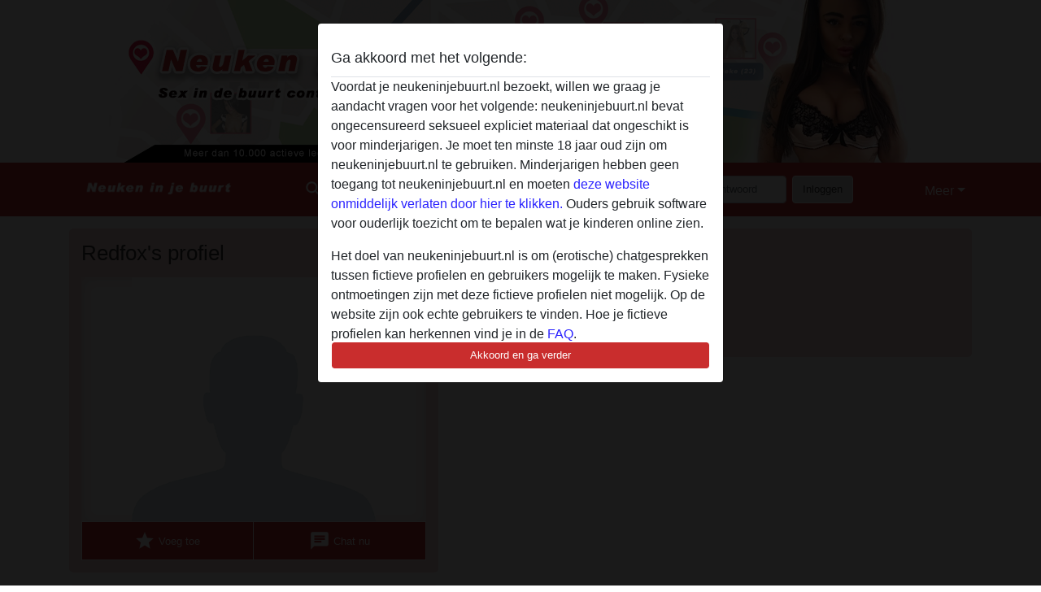

--- FILE ---
content_type: text/html; charset=UTF-8
request_url: https://neukeninjebuurt.nl/nederland/flevoland/587898-67-redfox
body_size: 9619
content:
<!DOCTYPE html><html lang="nl"><head><meta http-equiv="Content-Type" content="text/html; charset=utf-8" /><meta name="language" content="nl" /><meta name="viewport" content="width=device-width, initial-scale=1, maximum-scale=5"><meta name="apple-mobile-web-app-capable" content="yes" /><meta name="mobile-web-app-capable" content="yes"><meta name="robots" content="noindex, follow" /><link rel="icon" href="/media/37-neukeninjebuurtfavicon.png" type="image/x-icon" /><link rel="shortcut icon" href="/media/37-neukeninjebuurtfavicon.png" type="image/x-icon" /><meta name="title" content="Redfox van Flevoland,Nederland - Neuken in je buurt" /><meta name="description" content="Redfox's profiel op Neuken in je buurt. Bekijk hier het profiel met foto's en berichten." /><meta name="csrf-param" content="_csrf"><meta name="csrf-token" content="_OS004V-ckwA-qXtnmZxki97elRGvuso8nBkIAsuNqHI3Pm90DMGOFi81rfvJUjca04NYyHRux2BFg5EQVtRyw=="><title>Redfox van Flevoland,Nederland - Neuken in je buurt</title><script type="text/javascript">window.dataLayer = [[]];</script><script>
    (function (i, s, o, g, r, a, m) {
        i['GoogleAnalyticsObject'] = r;
        i[r] = i[r] || function () {
            (i[r].q = i[r].q || []).push(arguments)
        }, i[r].l = 1 * new Date();
        a = s.createElement(o),
                m = s.getElementsByTagName(o)[0];
        a.async = 1;
        a.src = g;
        m.parentNode.insertBefore(a, m)
    })(window, document, 'script', '//www.google-analytics.com/analytics.js', 'ga');
    ga('create', 'UA-125648289-1', 'neukeninjebuurt.nl');
    ga('require', 'displayfeatures');
    ga('send', 'pageview');
</script><link href="/css/runtime/1302_5.1.3.1.min.css?v=1740615916" rel="stylesheet">
<link href="/css/bundle.min.css?v=1755867529" rel="stylesheet"></head><body class="d-flex flex-column min-vh-100"><div id="splash-modal" class="modal fade" tabindex="-1" aria-hidden="true"><div class="modal-dialog"><div class="modal-content"><div class="modal-body"><div class="modal-header" style="padding-left: 0; padding-bottom: 0.25rem;"><h5>Ga akkoord met het volgende:</h5></div><div class="overflow-scroll" style="height: 325px"><p>Voordat je neukeninjebuurt.nl bezoekt, willen we graag je aandacht vragen voor het volgende: neukeninjebuurt.nl bevat ongecensureerd seksueel expliciet materiaal dat ongeschikt is voor minderjarigen. Je moet ten minste 18 jaar oud zijn om neukeninjebuurt.nl te gebruiken. Minderjarigen hebben geen toegang tot neukeninjebuurt.nl en moeten <a href="https://google.com">deze website onmiddelijk verlaten door hier te klikken.</a> Ouders gebruik software voor ouderlijk toezicht om te bepalen wat je kinderen online zien.</p><p>Het doel van neukeninjebuurt.nl is om (erotische) chatgesprekken tussen fictieve profielen en gebruikers mogelijk te maken. Fysieke ontmoetingen zijn met deze fictieve profielen niet mogelijk. Op de website zijn ook echte gebruikers te vinden. Hoe je fictieve profielen kan herkennen vind je in de <a href="/site/page?view=faq">FAQ</a>.</p><p>Je verklaart dat de volgende feiten juist zijn::
  <ul><li>Ik ben minstens 18 jaar oud en meerderjarig.</li><li>Ik zal geen materiaal verspreiden van neukeninjebuurt.nl.</li><li>Ik zal geen minderjarigen toegang geven tot neukeninjebuurt.nl of enig materiaal dat erin gevonden wordt.</li><li>Al het materiaal dat ik bekijk of download neukeninjebuurt.nl is voor mijn eigen persoonlijk gebruik en ik zal het niet aan een minderjarige laten zien.</li><li>De leveranciers van dit materiaal hebben geen contact met mij opgenomen en ik kies er graag voor om het te bekijken of te downloaden.</li><li>Ik begrijp dat neukeninjebuurt.nl gebruik maakt van fantasieprofielen die zijn gemaakt en beheerd worden door de website die met mij kunnen communiceren voor promotionele en andere doeleinden.</li><li>Ik begrijp dat personen die op foto's op de website of in fantasieprofielen verschijnen, mogelijk geen echte leden zijn van neukeninjebuurt.nl en dat bepaalde gegevens alleen ter illustratie worden gebruikt.</li><li>Ik begrijp dat neukeninjebuurt.nl  geen onderzoek doet naar de achtergrond van haar leden en de website op geen enkele andere manier de juistheid van verklaringen van haar leden te verifiëren.</li></ul></p></div><button class="btn btn-primary form-control" data-bs-dismiss="modal">Akkoord en ga verder</button></div></div></div></div><div class="modal-backdrop pre show"></div><div id="header-img"></div><header class="navbar sticky-top navbar-expand-md header-image navbar-default navbar-dark" data-context="navigation"><nav class="container-lg"><button class="navbar-toggler" type="button" data-bs-toggle="collapse" data-bs-target="#navbarSupportedContent" aria-controls="navbarSupportedContent" aria-expanded="false" aria-label="Toggle navigation"
        onclick="$('.navbar-collapse#navbarUser').collapse('hide');"
        ><span class="navbar-toggler-icon"></span></button><a href="/" class="navbar-brand me-auto"><span id="logo-img"></span></a><div class="collapse navbar-collapse w-100" id="navbarSupportedContent"><form id="login-mobile-form" class="d-md-none" action="/user/credentials/form" method="post" style="text-align: right;"><input type="hidden" name="_csrf" value="_OS004V-ckwA-qXtnmZxki97elRGvuso8nBkIAsuNqHI3Pm90DMGOFi81rfvJUjca04NYyHRux2BFg5EQVtRyw=="><div class="field-loginform-email required" data-context="input-fields"><input type="email" id="loginform-email" class="form-control" name="LoginForm[email]" placeholder="E-mail" required autocomplete="username" aria-required="true"></div><div class="field-loginform-password required" data-context="input-fields"><input type="password" id="loginform-password" class="form-control" name="LoginForm[password]" placeholder="Wachtwoord" required autocomplete="current-password" aria-required="true"></div><div class="field-loginform-submit"><button type="submit" class="btn btn-login form-control" name="login-button" data-context="btn-login">Inloggen</button></div></form><ul id="main-nav" class="navbar-nav nav"><li class="nav-item" aria-label="Toggle search" onclick="$(&#039;.navbar-collapse#navbarSupportedContent,.navbar-collapse#navbarUser&#039;).collapse(&#039;hide&#039;); var myCollapse = document.getElementById(&#039;navSearch&#039;);
            myCollapse &amp;&amp; bootstrap.Collapse.getOrCreateInstance(myCollapse).toggle(); var searchBox = document.getElementById(&#039;search-box&#039;); searchBox &amp;&amp; bootstrap.Collapse.getOrCreateInstance(searchBox).toggle();"><a class="nav-link" href="#"><i class="material-icons">search</i><span>Webcamsex</span></a></li><li class="nav-item"><a class="nav-link" href="/gratis-aanmelden"><i class="material-icons">favorite_border</i><span>Aanmelden</span></a></li><li class="d-none d-md-block d-lg-none nav-item"><a class="nav-link" href="/user/credentials/form"><i class="material-icons">login</i><span>Inloggen</span></a></li><li class="d-md-none nav-item"><a class="nav-link" href="/user/credentials/request-reset"><i class="material-icons">vpn_key</i><span>Wachtwoord vergeten</span></a></li><li class="d-md-none nav-item"><a class="nav-link" href="/contact"><i class="material-icons">contact_mail</i><span>Contact</span></a></li></ul><form id="login-form-desktop" class="ms-auto d-none d-lg-flex" action="/user/credentials/form" method="post" style="text-align: right;"><input type="hidden" name="_csrf" value="_OS004V-ckwA-qXtnmZxki97elRGvuso8nBkIAsuNqHI3Pm90DMGOFi81rfvJUjca04NYyHRux2BFg5EQVtRyw=="><div class="field-loginform-desktop-email required" data-context="input-fields"><input type="email" id="loginform-desktop-email" class="form-control" name="LoginForm[email]" placeholder="E-mail" required autocomplete="username" aria-required="true"></div><div class="field-loginform-desktop-password required" data-context="input-fields"><input type="password" id="loginform-desktop-password" class="form-control" name="LoginForm[password]" placeholder="Wachtwoord" required autocomplete="current-password" aria-required="true"></div><button type="submit" class="btn btn-login btn-block" name="login-button" data-context="btn-login">Inloggen</button></form><ul id="w0" class="navbar-nav ms-auto nav"><li class="dropdown nav-item"><a id="navbarDropdownGuests" class="dropdown-toggle nav-link dropdown-toggle nav-link" href="#" role="button" data-toggle="dropstart" aria-expanded="false" aria-haspopup="true" data-bs-toggle="dropdown" aria-expanded="false">Meer</a><div id="w1" class="dropdown-menu-end dropdown-menu"><a class="dropdown-item" href="/user/credentials/form"><i class="material-icons">login</i> Inloggen</a><a class="dropdown-item" href="/user/credentials/request-reset"><i class="material-icons">vpn_key</i>  Wachtwoord vergeten</a><a class="dropdown-item" href="/contact"><i class="material-icons">contact_mail</i> Contact</a></div></li></ul></div></nav></header><div class="stick-to-nav"><div class="container-lg collapse" id="navSearch"><div class="box mb-0 mt-2"><form id="nav-search" action="/zoek-resultaten" method="GET" role="form"><div class="row"><div class="form-group col-lg-6 form-check mt-2 field-search-genders"><label class="form-label">Wie zou je willen vinden?</label><input type="hidden" name="Search[genders]" value=""><div id="search-genders"><input type="checkbox" id="i0" class="btn-check" name="Search[genders][]" value="male"><label class="btn btn-outline-secondary" for="i0">Man</label><input type="checkbox" id="i1" class="btn-check" name="Search[genders][]" value="female" checked><label class="btn btn-outline-secondary" for="i1">Vrouw</label><input type="checkbox" id="i2" class="btn-check" name="Search[genders][]" value="couple"><label class="btn btn-outline-secondary" for="i2">Stel</label><input type="checkbox" id="i3" class="btn-check" name="Search[genders][]" value="shemale"><label class="btn btn-outline-secondary" for="i3">Shemale</label><div class="invalid-feedback"></div></div><div class="invalid-feedback"></div></div><div class="form-group col-lg-6 form-check mt-2 field-search-agegroups"><label class="form-label">Welke leeftijd?</label><input type="hidden" name="Search[agegroups]" value=""><div id="search-agegroups"><input type="checkbox" id="i4" class="btn-check" name="Search[agegroups][]" value="18-25"><label class="btn btn-outline-secondary" for="i4">18-25</label><input type="checkbox" id="i5" class="btn-check" name="Search[agegroups][]" value="26-35"><label class="btn btn-outline-secondary" for="i5">26-35</label><input type="checkbox" id="i6" class="btn-check" name="Search[agegroups][]" value="36-54"><label class="btn btn-outline-secondary" for="i6">36-54</label><input type="checkbox" id="i7" class="btn-check" name="Search[agegroups][]" value="55+"><label class="btn btn-outline-secondary" for="i7">55+</label><div class="invalid-feedback"></div></div><div class="invalid-feedback"></div></div></div><div class="row mb-3"><div class="col-6 form-group field-nav-search-province"><label class="form-label" for="nav-search-province">In welke provincie?</label><select id="nav-search-province" class="form-select" name="Search[province]"><option value="">Alle</option><option value="BE">Belgie</option><option value="NL">Nederland</option><optgroup label="Belgie"><option value="BE-BRU">Brussels Hoofdstedelijk Gewest</option><option value="BE-VAN">Antwerpen</option><option value="BE-VBR">Vlaams-Brabant</option><option value="BE-VLI">Limburg</option><option value="BE-VOV">Oost-Vlaanderen</option><option value="BE-VWV">West-Vlaanderen</option><option value="BE-WBR">Waals-Brabant</option><option value="BE-WHT">Henegouwen</option><option value="BE-WLG">Luik</option><option value="BE-WLX">Luxemburg</option><option value="BE-WNA">Namen</option></optgroup><optgroup label="Nederland"><option value="NL-DR">Drenthe</option><option value="NL-FL">Flevoland</option><option value="NL-FR">Friesland</option><option value="NL-GE">Gelderland</option><option value="NL-GR">Groningen</option><option value="NL-LI">Limburg</option><option value="NL-NB">Noord-Brabant</option><option value="NL-NH" selected>Noord-Holland</option><option value="NL-OV">Overijssel</option><option value="NL-UT">Utrecht</option><option value="NL-ZE">Zeeland</option><option value="NL-ZH">Zuid-Holland</option></optgroup></select><div class="invalid-feedback"></div></div><div class="col-6 form-group field-nav-search-town"><label class="form-label" for="nav-search-town">In welke stad?</label><select id="nav-search-town" class="form-select" name="Search[town]"><option value="">Alle</option><option value="Aalsmeer">Aalsmeer</option><option value="Alkmaar">Alkmaar</option><option value="Amstelveen">Amstelveen</option><option value="Amsterdam">Amsterdam</option><option value="Anna Paulowna">Anna Paulowna</option><option value="Badhoevendorp">Badhoevendorp</option><option value="Bergen">Bergen</option><option value="Beverwijk">Beverwijk</option><option value="Blaricum">Blaricum</option><option value="Bloemendaal">Bloemendaal</option><option value="Bussum">Bussum</option><option value="Castricum">Castricum</option><option value="Den Helder">Den Helder</option><option value="Diemen">Diemen</option><option value="Edam">Edam</option><option value="Enkhuizen">Enkhuizen</option><option value="Haarlem">Haarlem</option><option value="Heemskerk">Heemskerk</option><option value="Heemstede">Heemstede</option><option value="Heerhugowaard">Heerhugowaard</option><option value="Heiloo">Heiloo</option><option value="Hilversum">Hilversum</option><option value="Hoofddorp">Hoofddorp</option><option value="Hoorn">Hoorn</option><option value="Huizen">Huizen</option><option value="Julianadorp">Julianadorp</option><option value="Landsmeer">Landsmeer</option><option value="Langedijk">Langedijk</option><option value="Laren">Laren</option><option value="Medemblik">Medemblik</option><option value="Middenbeemster">Middenbeemster</option><option value="Monnickendam">Monnickendam</option><option value="Naarden">Naarden</option><option value="Nieuw-Vennep">Nieuw-Vennep</option><option value="Oostzaan">Oostzaan</option><option value="Opmeer">Opmeer</option><option value="Ouderkerk aan de Amstel">Ouderkerk aan de Amstel</option><option value="Oudorp">Oudorp</option><option value="Purmerend">Purmerend</option><option value="Rozenburg">Rozenburg</option><option value="Schagen">Schagen</option><option value="Texel">Texel</option><option value="Uitgeest">Uitgeest</option><option value="Uithoorn">Uithoorn</option><option value="Velsen">Velsen</option><option value="Volendam">Volendam</option><option value="Weesp">Weesp</option><option value="Wormer">Wormer</option><option value="Zaanstad">Zaanstad</option><option value="Zandvoort">Zandvoort</option><option value="Zwanenburg">Zwanenburg</option></select><div class="invalid-feedback"></div></div></div><div class="row"><div class="col-lg-6"><div class="col-12 field-nav-search-online"><div class="form-check form-switch"><input type="hidden" name="Search[online]" value="0"><input type="checkbox" id="nav-search-online" class="form-check-input" name="Search[online]" value="1" role="switch"><label class="form-check-label" for="nav-search-online">Alleen online?</label><div class="invalid-feedback"></div></div></div><div class="col-12 field-nav-search-picture-only"><div class="form-check form-switch"><input type="hidden" name="Search[pictureOnly]" value="0"><input type="checkbox" id="nav-search-picture-only" class="form-check-input" name="Search[pictureOnly]" value="1" role="switch"><label class="form-check-label" for="nav-search-picture-only">Alleen met foto?</label><div class="invalid-feedback"></div></div></div></div><div class="col-lg-6 field-nav-search-nickname"><label class="form-label" for="nav-search-nickname">Of zoek op gebruikersnaam</label><input type="text" id="nav-search-nickname" class="form-control" name="Search[nickname]"><div class="invalid-feedback"></div></div></div><button type="submit" class="form-control btn btn-lg btn-primary mt-3" data-context="btn-primary"><i class="material-icons">search</i> Zoek nu!</button></form></div></div></div><main class="container-lg" id="wrap"><div class="pswp-gallery d-none" id="profile_pictures"></div><script type="module">import PhotoSwipeLightbox from '/plugins/photoswipe/photoswipe-lightbox.esm.min.js';
                const profile_pictures_items = [];
                const PhotoSwipe_profile_pictures = new PhotoSwipeLightbox({
                    gallery: '#profile_pictures',
                    children: 'a',
                    pswpModule: () => import('/plugins/photoswipe/photoswipe.esm.min.js')
                });
                PhotoSwipe_profile_pictures.init();
                ready(function(){
                    $('.profile_pictures a[data-index]').on('click',function(){
                        PhotoSwipe_profile_pictures.loadAndOpen(+$(this).attr('data-index'));
                        return false;
                    });
                    $('.profile_pictures a[data-id]').on('click',function(){
                        var id = parseInt(+$(this).attr('data-id'),10);
                        var index = 0;
                        for(var item of profile_pictures_items){
                            if(item.id === id){
                            break;
                            }
                            index++;
                        }
                        PhotoSwipe_profile_pictures.loadAndOpen(index);
                        return false;
                    });
                });
              </script><div class="row"><div class="col-md-5"><div id="chat-header" class="profile_pictures box"><div id="w0" class="thumbnails row"></div><h1 class="gutter">Redfox's profiel</h1><div id="chat-header-image"><a class="blurredBg"><img src="https://neukeninjebuurt.nl/images/no-picture/1920/male_no_picture.png" alt=""></a><a class="blurredFg"><img src="https://neukeninjebuurt.nl/images/no-picture/1920/male_no_picture.png" alt=""></a><div class="buttons d-flex"><a id="favorite-link" href="/user/favorite/add?id=587898" rel="nofollow"><button id="mutate-favorite" class="btn btn-primary"><i class="material-icons">star</i> Voeg toe</button></a><a id="chat-link" href="/chat/conversation/v2?uid=587898" rel="nofollow"><button id="chat" class="btn btn-primary"><i class="material-icons">chat</i> Chat nu</button></a></div></div></div><div class="box"><table class="detail-view table table-borderless"><tr><th>Gebruikersnaam:</th><td>
            Redfox                    </td></tr><tr><th>Leeftijd:</th><td>70</td></tr><tr><th>Land:</th><td>Nederland</td></tr><tr><th>Provincie:</th><td>Flevoland</td></tr><tr><th>Geslacht:</th><td>Man</td></tr></table></div></div><div class="col-md-7"><div class="box" data-context="profile-description"><h4>Beschrijving</h4>
        Nog geen beschrijving opgegeven.<h4 class="mt-3">Is op zoek naar</h4>
    Heeft geen voorkeuren opgegeven    </div></div></div></main><footer id="footer" class="footer mt-auto"><div class="container-lg" id="text"><div class="container"><div id="text"><div class="row" style="color: black"><div class="col-sm-4"><div style="background-color: #FFFFFF; border: 2px solid #d2b6b6; border-radius: 2px"><h2><p style="background-color: #c92d2d; font: bold 16px; padding: 5px; color: #ffffff">Neuken in je buurt</p></h2><br><p style="color:black; padding: 5px;"><strong>Neuken in je buurt</strong>, is speciaal voor wanneer je op zoek bent naar een online contact bij jou in de regio. Wanneer je een gratis account aan hebt gemaakt kun je veel meer zoals sexchatten en flirten met onze lekkerste en geilste leden. 
<br><br><a href="https://neukeninjebuurt.nl/iedereen-naakt" title="Iedereen naakt">Iedereen naakt</a><br><a href="https://neukeninjebuurt.nl/stoutevrouwen" title="Stoute vrouwen">Stoute vrouwen</a><br><a href="https://neukeninjebuurt.nl/nederlandse-porno" title="Nederlandse porno">Nederlandse porno</a><br><a href="https://neukeninjebuurt.nl/thuis-sex" title="Thuis sex">Thuis sex</a><br><a href="https://neukeninjebuurt.nl/seniorensex" title="seniorensex">seniorensex</a><br><a href="https://neukeninjebuurt.nl/telefoonsex" title="telefoonsex">Telefoonsex</a><br><a href="https://neukeninjebuurt.nl/sexpunt" title="sexpunt">Sexpunt</a><br><a href="https://neukeninjebuurt.nl/thuisontvangst" title="thuisontvangst">Thuisontvangst</a><br><a href="https://neukeninjebuurt.nl/nedporn" title="Nedporn">Nedporn</a><br><a href="https://neukeninjebuurt.nl/sex-met-spoed-gezocht" title="Sex met spoed">Sex met spoed</a><br><a href="https://neukeninjebuurt.nl/eromarkt" title="Eromarkt">Eromarkt</a><br><a href="https://neukeninjebuurt.nl/gratis-sex-gezocht" title="Gratis sex gezocht">Gratis sex gezocht</a><br><a href="https://neukeninjebuurt.nl/camhonk" title="Camhonk">Camhonk</a><br><a href="https://neukeninjebuurt.nl/neukdate" title="Neukdate">Neukdate</a><br><a href="https://neukeninjebuurt.nl/sexadvertenties" title="sexadvertenties">Sexadvertenties</a><br><a href="https://neukeninjebuurt.nl/sex-in-friesland" title="sex in friesland">Sex in Friesland</a><br><a href="https://neukeninjebuurt.nl/ik-wil-gratis-neuken" title="Gratis neuken">Ik wil gratis neuken</a><br><a href="https://neukeninjebuurt.nl/sex-gezocht" title="Sex gezocht">Sex gezocht</a><br><a href="https://neukeninjebuurt.nl/sexmarkt" title="Sexmarkt">Sexmarkt</a><br><a href="https://nieuwsexcontact.nl/" title="Sexcontact">Sexcontact</a><br><a href="https://neukeninjebuurt.nl/kinky-vrouwen" title="Kinky vrouwen">Kinky vrouwen</a><br><a href="https://sexindebuurt.nl/" title="Sex in de buurt">Sex in de buurt</a><br><a href="https://neukeninjebuurt.nl/hobbysletten" title="Hobbysletten">Hobbysletten</a><br><a href="https://neukeninjebuurt.nl/sex-rotterdam" title="Sex rotterdam">Sex in Rotterdam</a><br><a href="https://neukeninjebuurt.nl/sexflirt" title="Sexflirt">Sexflirt</a><br><a href="https://neukeninjebuurt.nl/milfjes" title="Milfjes">Milfjes</a><br><a href="https://neukeninjebuurt.nl/geilevrouwen" title="Geile vrouwen">Geile vrouwen</a><br><a href="https://neukeninjebuurt.nl/chatten-met-vreemden" title="Chatten met vreemden">Chatten met vreemden</a><br><a href="https://neukeninjebuurt.nl/seksmarkt" title="Seksmarkt">Seksmarkt</a><br><a href="https://neukeninjebuurt.nl/cuckold-gezocht" title="cuckold">Cuckold</a><br><a href="https://neukeninjebuurt.nl/spanking" title="Spanking">Spanking</a><br></p></div></div><div class="col-sm-4"><div style="background-color: #FFFFFF; border: 2px solid #d2b6b6"><h2><p style="background-color: #c92d2d; font: bold 16px; padding: 5px; color: #ffffff">Neuken in de regio</p></h2><br><p style="color:black; padding: 5px;"><a href="https://neukeninjebuurt.nl/gratis-aanmelden" title="discreet sex aanmelden">Gratis aanmelden</a><br><a href="https://neukeninjebuurt.nl/zoeken" title="Gelderland sex">Neuken zoeken</a><br><a href="https://neukeninjebuurt.nl/dikke-vrouwen" title="dikke vrouwen">Dikke vrouwen</a><br><a href="https://gratisseks.nl/seksprofielen" title="Seksprofielen">Seksprofielen</a><br><a href="https://neukeninjebuurt.nl/anoniem-afspreken" title="Anoniem afspreken">Anoniem afspreken</a><br><a href="https://neukeninjebuurt.nl/seksjobs-in-de-buurt" title="Seksjobs">Seksjobs</a><br><a href="https://neukeninjebuurt.nl/stripchat" title="Stripchat">Stripchat</a><br><a href="https://neukeninjebuurt.nl/sex-games" title="Sex games">Sex games</a><br><a href="https://neukeninjebuurt.nl/parkeerplaatssex" title="parkeerplaatssex">Parkeerplaatssex</a><br><a href="https://neukeninjebuurt.nl/dirtyroulette" title="Dirtyroulette">Dirtyroulette</a><br><a href="https://neukeninjebuurt.nl/solomio-sex" title="solomio sex">Solomio sex</a><br><a href="https://neukeninjebuurt.nl/flirtmee" title="Flirtmee">Flirtmee</a><br><a href="https://neukeninjebuurt.nl/amateurhoeren-goedkoop-neuken" title="Amateurhoeren">Amateurhoeren</a><br><a href="https://neukeninjebuurt.nl/samen-prive" title="Samen privé">Samen privé</a><br><a href="https://neukeninjebuurt.nl/pornohub" title="Pornhub">Pornhub</a><br><a href="https://neukeninjebuurt.nl/buurtsex" title="Buurtsex">Buurtsex</a><br><a href="https://neukeninjebuurt.nl/neukdates" title="Neukdates">Neukdates</a><br><a href="https://neukeninjebuurt.nl/jong-en-geil" title="Jong en geil">Jong en geil</a><br><a href="https://neukeninjebuurt.nl/wat-is-een-vleeskut" title="Wat is een vleeskut">Wat is een vleeskut</a><br><a href="https://neukeninjebuurt.nl/cuckold-chat" title="cuckold chat">Cuckold chat</a><br><a href="https://neukeninjebuurt.nl/hitsige-vrouwen" title="hitsige vrouwen">Hitsige vrouwen</a><br><a href="https://neukeninjebuurt.nl/omasex" title="Omasex">Omasex</a><br><a href="https://neukeninjebuurt.nl/sexcontacten" title="Sexcontacten">Sexcontacten</a><br><a href="https://neukeninjebuurt.nl/ouderensex" title="ouderensex">Ouderensex</a><br><a href="https://neukeninjebuurt.nl/chatbabe" title="Chatbabe">Chatbabe</a><br><a href="https://neukeninjebuurt.nl/seksadvertenties" title="seksadvertenties">seksadvertenties</a><br><a href="https://neukeninjebuurt.nl/sekschat" title="sekschat">sekschat</a><br><a href="https://neukeninjebuurt.nl/naakte-vrouwen" title="Naakte vrouwen">Naakte vrouwen</a><br><a href="https://neukeninjebuurt.nl/sexsdate" title="sexsdate">sexsdate</a><br><a href="https://neukeninjebuurt.nl/voetlovers" title="Voetlovers">Voetlovers</a><br><a href="https://neukeninjebuurt.nl/tienersex" title="Tienersex">Tienersex</a><br><br><a href="https://neukeninjebuurt.nl/gratis-vrouwen-neuken" title="Gratis vrouwen neuken">Gratis vrouwen neuken</a><br><a href="https://neukeninjebuurt.nl/ik-wil-neuken" title="Ik wil neuken">Ik wil neuken</a><br><a href="https://neukeninjebuurt.nl/hobby-hoeren" title="Hobby hoeren">Hobby hoeren</a><br><a href="https://neukeninjebuurt.nl/sextube" title="Sextube">Sextube</a><br><a href="https://neukeninjebuurt.nl/sexgesprekken" title="sexgesprekken">sexgesprekken</a><br><br></p></div></div><div class="col-sm-4"><div style="background-color: #FFFFFF; border: 2px solid #d2b6b6"><h2><p style="background-color: #c92d2d; font: bold 16px; padding: 5px; color: #ffffff">Neuken Nederland</p></h2><br><p style="color:black; padding: 5px;"><a href="https://neukeninjebuurt.nl/tube" title="lekker neuken">Tube</a><br><a href="https://neukeninjebuurt.nl/Neukdating" title="neukdating">Neukdating</a><br><a href="https://neukeninjebuurt.nl/tube/gratis-sex" title="Gratis sex">Gratis sex</a><br><a href="https://neukeninjebuurt.nl/lekker-neuken" title="Lekker neuken">Lekker neuken</a><br><a href="https://neukeninjebuurt.nl/Goedkoop-neuken" title="Goedkoop neuken">Goedkoop neuken</a><br><a href="https://neukeninjebuurt.nl/rijpe-vrouwen" title="Rijpe vrouwen">Rijpe vrouwen</a><br><a href="https://neukeninjebuurt.nl/chatgirl-vinden" title="Chatgirl">Chatgirl</a><br><a href="https://neukeninjebuurt.nl/gratis-neuken" title="Gratis neuken">Gratis neuken</a><br><a href="https://neukeninjebuurt.nl/neukchat" title="Neukchat">Neukchat</a><br><a href="https://neukeninjebuurt.nl/stel-zoekt-man" title="Stel zoekt man">Stel zoekt man</a><br><a href="https://neukeninjebuurt.nl/kutjestube" title="Kutjes tube">Kutjes tube</a><br><a href="https://neukeninjebuurt.nl/Geile-meiden-voor-sexcontact" title="Geile meiden">Geile meiden</a><br><a href="https://neukeninjebuurt.nl/neukertje-gezocht" title="Neukertje gezocht">Neukertje gezocht</a><br><a href="https://neukeninjebuurt.nl/naaktkrant" title="Naaktkrant">Naaktkrant</a><br><a href="https://neukeninjebuurt.nl/wraaksex" title="Wraaksex">Wraaksex</a><br><a href="https://neukeninjebuurt.nl/amateur-hoeren" title="Amateur hoeren">Amateur hoeren</a><br><a href="https://neukeninjebuurt.nl/wipplek-gezocht" title="wipplek">Wipplek zoeken</a><br><a href="https://neukeninjebuurt.nl/oldertube" title="oldertube">Oldertube</a><br><a href="https://neukeninjebuurt.nl/Langswippen-voor-sex" title="Langswippen voor sex">Langswippen voor sex</a><br><a href="https://neukeninjebuurt.nl/tube/lekker-lang-neuken-in-bed">neuken</a><br><a href="https://neukeninjebuurt.nl/vrouw-zoekt-sex">Vrouw zoekt sex</a><br><a href="https://neukeninjebuurt.nl/man-zoekt-stel">Man zoekt stel</a><br><a href="https://neukeninjebuurt.nl/geile-wijven">Geile wijven</a><br><a href="https://neukeninjebuurt.nl/sexchatten">Sexchatten</a><br><a href="https://neukeninjebuurt.nl/hobby-hoeren-online">Hobby hoeren</a><br><a href="https://neukeninjebuurt.nl/grannysex">Grannysex</a><br><a href="https://neukeninjebuurt.nl/erotischecontacten">Erotische contacten</a><br><a href="https://neukeninjebuurt.nl/sexbuddy">Sexbuddy</a><br><a href="https://neukeninjebuurt.nl/bdsmgirl">BDSMgirl</a><br><a href="https://neukeninjebuurt.nl/hete-huisvrouwen">Hete huisvrouwen</a><br><a href="https://neukeninjebuurt.nl/mature-sex">Mature sex</a><br><a href="https://neukeninjebuurt.nl/lekker-sexen">Lekker sexen</a><br><a href="https://neukeninjebuurt.nl/milfs">Milfs</a><br><a href="https://neukeninjebuurt.nl/geilemilf">Geile MILF</a><br><a href="https://neukeninjebuurt.nl/sexmarktplaats">sexmarktplaats</a><br></p><br></div></div><div class="col-sm"><div style="background-color: #FFFFFF; border: 2px solid #d2b6b6"><h2><p style="background-color: #c92d2d; font: bold 16px; padding: 5px; color: #ffffff">Neuken</p></h2><br><p style="color:black; padding: 5px;">
				Op zoek naar iemand om mee te sex chatten? Wanneer je geen profiel hebt kun je ook niet sexchatten. Maak dus snel een gratis profiel aan en kom online in contact om te chatten. Neukeninjebuurt.nl heeft meer dan 10.000 actieve leden die dagelijks op zoek zijn naar spannende sex verhalen om te lezen van jou. Bekijk direct wie er bij jou in de regio online is en flirt online (virtueel)!
<br><br><a href="https://neukeninjebuurt.nl/kinky" title="Kinky">Kinky</a><br><a href="https://neukeninjebuurt.nl/geile-meiden" title="Geile meiden">Geile meiden</a><br></p></div></div></div><img src="/media/37-neukeninjebuurtmobiel.png" alt="Gratis neuken"><Br><Br><div style="padding-top: 0.5rem"><a href="/">Neuken in je buurt &copy; 2012 - 2026</a> |
            <a href="/site/page?view=abuse">Abuse</a> |
            <a href="/sitemap.xml">Sitemap</a> |
            <a href="/site/page?view=prices">Prijzen</a> |
            <a href="/site/page?view=faq">FAQ</a> |
            <a href="/privacy-policy">Privacy policy</a> |
            <a href="/terms-conditions">Algemene voorwaarden</a> |
                          <a href="/site/page?view=cookies">Cookies</a> |
                        <a href="/contact">Contact</a><div>Dit is een erotische chatdienst en maakt gebruik van fictieve profielen. Deze zijn puur voor entertainment, fysieke afspraken zijn hiermee niet mogelijk. U betaalt per bericht. Om gebruik van deze site te maken dient u 18+ te zijn. Om u optimaal van dienst te zijn verwerken wij bijzondere persoonsgegevens. De minimumleeftijd voor deelname is 18 jaar. Personen onder de minimumleeftijd mogen geen gebruik maken van deze service. Bescherm minderjarigen tegen expliciete afbeeldingen online met software zoals Cybersitter of Netnanny.                    </div></div></div></footer><script>
            function ready(func){
                if(window.addEventListener){
                    window.addEventListener('load', func)
                }else{
                    window.attachEvent('onload', func)
                }
            }
        </script><script src="/js/bundle.js?v=1755867522" defer="defer"></script>
<script>
  ready(function(){
    var splash = new bootstrap.Modal(document.getElementById('splash-modal'), {
        keyboard: false,
        backdrop: 'static'
      });
      splash.show();
      $('#splash-modal button').on('click',function(){
        $('.modal-backdrop.pre').remove();
      });
  });

ready(function(){ $('#login-mobile-form').yiiActiveForm([{"id":"loginform-email","name":"email","container":".field-loginform-email","input":"#loginform-email","error":".invalid-feedback","validate":function (attribute, value, messages, deferred, $form) {yii.validation.required(value, messages, {"message":"Vul een e-mailadres in"});}},{"id":"loginform-password","name":"password","container":".field-loginform-password","input":"#loginform-password","error":".invalid-feedback","validate":function (attribute, value, messages, deferred, $form) {yii.validation.required(value, messages, {"message":"Vul een wachtwoord in"});}}], {"errorSummary":".alert.alert-danger","validateOnSubmit":false,"errorCssClass":"is-invalid","successCssClass":"is-valid","validationStateOn":"input"}); });
ready(function(){ $('#login-form-desktop').yiiActiveForm([{"id":"loginform-desktop-email","name":"email","container":".field-loginform-desktop-email","input":"#loginform-desktop-email","error":".invalid-feedback","validate":function (attribute, value, messages, deferred, $form) {yii.validation.required(value, messages, {"message":"Vul een e-mailadres in"});}},{"id":"loginform-desktop-password","name":"password","container":".field-loginform-desktop-password","input":"#loginform-desktop-password","error":".invalid-feedback","validate":function (attribute, value, messages, deferred, $form) {yii.validation.required(value, messages, {"message":"Vul een wachtwoord in"});}}], {"errorSummary":".alert.alert-danger","validateOnSubmit":false,"errorCssClass":"is-invalid","successCssClass":"is-valid","validationStateOn":"input"}); });
ready(function(){ jQuery('form#nav-search select#nav-search-province').townUpdate({"townSelector":"form#nav-search select#nav-search-town"});});
ready(function(){ $('#nav-search').yiiActiveForm([], {"errorSummary":".alert.alert-danger","errorCssClass":"is-invalid","successCssClass":"is-valid","validationStateOn":"input"}); });</script></body></html>

--- FILE ---
content_type: text/plain
request_url: https://www.google-analytics.com/j/collect?v=1&_v=j102&a=1275803819&t=pageview&_s=1&dl=https%3A%2F%2Fneukeninjebuurt.nl%2Fnederland%2Fflevoland%2F587898-67-redfox&ul=en-us%40posix&dt=Redfox%20van%20Flevoland%2CNederland%20-%20Neuken%20in%20je%20buurt&sr=1280x720&vp=1280x720&_u=IGBAgAABAAAAACAAI~&jid=966559354&gjid=718833625&cid=453718174.1769092905&tid=UA-125648289-1&_gid=17085025.1769092905&_slc=1&z=390534378
body_size: -451
content:
2,cG-661SJ4E2EW